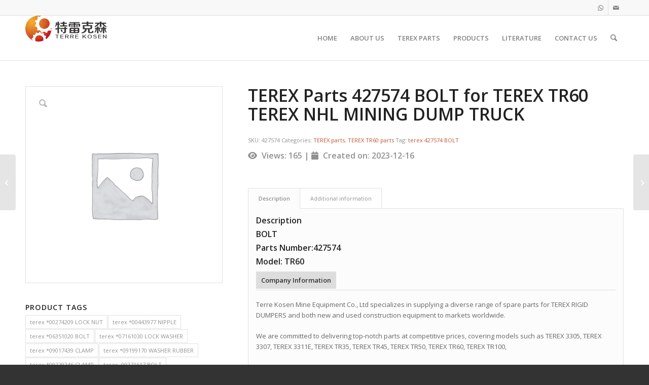

--- FILE ---
content_type: text/html
request_url: https://www.terrekosen.com/product/terex-parts-427574-bolt-for-rigid-dump-truck/
body_size: 15686
content:
<!DOCTYPE html>
<html lang="en-US" prefix="og: https://ogp.me/ns#" class="html_stretched responsive av-preloader-disabled  html_header_top html_logo_left html_main_nav_header html_menu_right html_slim html_header_sticky html_header_shrinking html_header_topbar_active html_mobile_menu_phone html_header_searchicon html_content_align_center html_header_unstick_top_disabled html_header_stretch_disabled html_av-overlay-side html_av-overlay-side-classic html_av-submenu-noclone html_entry_id_4983 av-cookies-no-cookie-consent av-no-preview av-default-lightbox html_text_menu_active av-mobile-menu-switch-default">
<head>
<meta charset="UTF-8" />
<!-- mobile setting -->
<meta name="viewport" content="width=device-width, initial-scale=1">
<!-- Scripts/CSS and wp_head hook -->
<style>img:is([sizes="auto" i], [sizes^="auto," i]) { contain-intrinsic-size: 3000px 1500px }</style>
<style type="text/css">@font-face { font-family: 'star'; src: url('https://www.terrekosen.com/wp-content/plugins/woocommerce/assets/fonts/star.eot'); src: url('https://www.terrekosen.com/wp-content/plugins/woocommerce/assets/fonts/star.eot?#iefix') format('embedded-opentype'), 	  url('https://www.terrekosen.com/wp-content/plugins/woocommerce/assets/fonts/star.woff') format('woff'), 	  url('https://www.terrekosen.com/wp-content/plugins/woocommerce/assets/fonts/star.ttf') format('truetype'), 	  url('https://www.terrekosen.com/wp-content/plugins/woocommerce/assets/fonts/star.svg#star') format('svg'); font-weight: normal; font-style: normal;  } @font-face { font-family: 'WooCommerce'; src: url('https://www.terrekosen.com/wp-content/plugins/woocommerce/assets/fonts/WooCommerce.eot'); src: url('https://www.terrekosen.com/wp-content/plugins/woocommerce/assets/fonts/WooCommerce.eot?#iefix') format('embedded-opentype'), 	  url('https://www.terrekosen.com/wp-content/plugins/woocommerce/assets/fonts/WooCommerce.woff') format('woff'), 	  url('https://www.terrekosen.com/wp-content/plugins/woocommerce/assets/fonts/WooCommerce.ttf') format('truetype'), 	  url('https://www.terrekosen.com/wp-content/plugins/woocommerce/assets/fonts/WooCommerce.svg#WooCommerce') format('svg'); font-weight: normal; font-style: normal;  } </style>
<!-- Search Engine Optimization by Rank Math - https://rankmath.com/ -->
<title>TEREX Parts 427574 BOLT for TEREX TR60 TEREX NHL MINING DUMP TRUCK</title>
<meta name="description" content="Buying GENUINE and OEM TEREX parts 427574 BOLT for TEREX TR60,Shop now for top quality and performance at Terrekosen."/>
<meta name="robots" content="follow, index, max-snippet:-1, max-video-preview:-1, max-image-preview:large"/>
<link rel="canonical" href="https://www.terrekosen.com/product/terex-parts-427574-bolt-for-rigid-dump-truck/" />
<meta property="og:locale" content="en_US" />
<meta property="og:type" content="product" />
<meta property="og:title" content="TEREX Parts 427574 BOLT for TEREX TR60 TEREX NHL MINING DUMP TRUCK" />
<meta property="og:description" content="Buying GENUINE and OEM TEREX parts 427574 BOLT for TEREX TR60,Shop now for top quality and performance at Terrekosen." />
<meta property="og:url" content="https://www.terrekosen.com/product/terex-parts-427574-bolt-for-rigid-dump-truck/" />
<meta property="og:site_name" content="Terex Dump Truck Parts" />
<meta property="og:updated_time" content="2024-02-19T12:59:16+08:00" />
<meta property="product:price:currency" content="USD" />
<meta property="product:availability" content="instock" />
<meta name="twitter:card" content="summary_large_image" />
<meta name="twitter:title" content="TEREX Parts 427574 BOLT for TEREX TR60 TEREX NHL MINING DUMP TRUCK" />
<meta name="twitter:description" content="Buying GENUINE and OEM TEREX parts 427574 BOLT for TEREX TR60,Shop now for top quality and performance at Terrekosen." />
<meta name="twitter:label1" content="Price" />
<meta name="twitter:data1" content="&#036;0.00" />
<meta name="twitter:label2" content="Availability" />
<meta name="twitter:data2" content="In stock" />
<!-- /Rank Math WordPress SEO plugin -->
<link rel='dns-prefetch' href='//cdnjs.cloudflare.com' />
<link rel="alternate" type="application/rss+xml" title="Terex Dump Truck Parts-Terre Kosen &raquo; Feed" href="https://www.terrekosen.com/feed/" />
<link rel="alternate" type="application/rss+xml" title="Terex Dump Truck Parts-Terre Kosen &raquo; Comments Feed" href="https://www.terrekosen.com/comments/feed/" />
<link rel="alternate" type="application/rss+xml" title="Terex Dump Truck Parts-Terre Kosen &raquo; TEREX Parts 427574 BOLT for TEREX   TR60 TEREX NHL MINING DUMP TRUCK Comments Feed" href="https://www.terrekosen.com/product/terex-parts-427574-bolt-for-rigid-dump-truck/feed/" />
<!-- google webfont font replacement -->
<script type='text/javascript'>
(function() {
/*	check if webfonts are disabled by user setting via cookie - or user must opt in.	*/
var html = document.getElementsByTagName('html')[0];
var cookie_check = html.className.indexOf('av-cookies-needs-opt-in') >= 0 || html.className.indexOf('av-cookies-can-opt-out') >= 0;
var allow_continue = true;
var silent_accept_cookie = html.className.indexOf('av-cookies-user-silent-accept') >= 0;
if( cookie_check && ! silent_accept_cookie )
{
if( ! document.cookie.match(/aviaCookieConsent/) || html.className.indexOf('av-cookies-session-refused') >= 0 )
{
allow_continue = false;
}
else
{
if( ! document.cookie.match(/aviaPrivacyRefuseCookiesHideBar/) )
{
allow_continue = false;
}
else if( ! document.cookie.match(/aviaPrivacyEssentialCookiesEnabled/) )
{
allow_continue = false;
}
else if( document.cookie.match(/aviaPrivacyGoogleWebfontsDisabled/) )
{
allow_continue = false;
}
}
}
if( allow_continue )
{
var f = document.createElement('link');
f.type 	= 'text/css';
f.rel 	= 'stylesheet';
f.href 	= 'https://fonts.googleapis.com/css?family=Open+Sans:400,600&display=auto';
f.id 	= 'avia-google-webfont';
document.getElementsByTagName('head')[0].appendChild(f);
}
})();
</script>
<!-- <link rel='stylesheet' id='wp-block-library-css' href='https://www.terrekosen.com/wp-includes/css/dist/block-library/style.min.css?ver=6.8.3' type='text/css' media='all' /> -->
<link rel="stylesheet" type="text/css" href="//www.terrekosen.com/wp-content/cache/wpfc-minified/78p9mabx/f8xf9.css" media="all"/>
<style id='global-styles-inline-css' type='text/css'>
:root{--wp--preset--aspect-ratio--square: 1;--wp--preset--aspect-ratio--4-3: 4/3;--wp--preset--aspect-ratio--3-4: 3/4;--wp--preset--aspect-ratio--3-2: 3/2;--wp--preset--aspect-ratio--2-3: 2/3;--wp--preset--aspect-ratio--16-9: 16/9;--wp--preset--aspect-ratio--9-16: 9/16;--wp--preset--color--black: #000000;--wp--preset--color--cyan-bluish-gray: #abb8c3;--wp--preset--color--white: #ffffff;--wp--preset--color--pale-pink: #f78da7;--wp--preset--color--vivid-red: #cf2e2e;--wp--preset--color--luminous-vivid-orange: #ff6900;--wp--preset--color--luminous-vivid-amber: #fcb900;--wp--preset--color--light-green-cyan: #7bdcb5;--wp--preset--color--vivid-green-cyan: #00d084;--wp--preset--color--pale-cyan-blue: #8ed1fc;--wp--preset--color--vivid-cyan-blue: #0693e3;--wp--preset--color--vivid-purple: #9b51e0;--wp--preset--color--metallic-red: #b02b2c;--wp--preset--color--maximum-yellow-red: #edae44;--wp--preset--color--yellow-sun: #eeee22;--wp--preset--color--palm-leaf: #83a846;--wp--preset--color--aero: #7bb0e7;--wp--preset--color--old-lavender: #745f7e;--wp--preset--color--steel-teal: #5f8789;--wp--preset--color--raspberry-pink: #d65799;--wp--preset--color--medium-turquoise: #4ecac2;--wp--preset--gradient--vivid-cyan-blue-to-vivid-purple: linear-gradient(135deg,rgba(6,147,227,1) 0%,rgb(155,81,224) 100%);--wp--preset--gradient--light-green-cyan-to-vivid-green-cyan: linear-gradient(135deg,rgb(122,220,180) 0%,rgb(0,208,130) 100%);--wp--preset--gradient--luminous-vivid-amber-to-luminous-vivid-orange: linear-gradient(135deg,rgba(252,185,0,1) 0%,rgba(255,105,0,1) 100%);--wp--preset--gradient--luminous-vivid-orange-to-vivid-red: linear-gradient(135deg,rgba(255,105,0,1) 0%,rgb(207,46,46) 100%);--wp--preset--gradient--very-light-gray-to-cyan-bluish-gray: linear-gradient(135deg,rgb(238,238,238) 0%,rgb(169,184,195) 100%);--wp--preset--gradient--cool-to-warm-spectrum: linear-gradient(135deg,rgb(74,234,220) 0%,rgb(151,120,209) 20%,rgb(207,42,186) 40%,rgb(238,44,130) 60%,rgb(251,105,98) 80%,rgb(254,248,76) 100%);--wp--preset--gradient--blush-light-purple: linear-gradient(135deg,rgb(255,206,236) 0%,rgb(152,150,240) 100%);--wp--preset--gradient--blush-bordeaux: linear-gradient(135deg,rgb(254,205,165) 0%,rgb(254,45,45) 50%,rgb(107,0,62) 100%);--wp--preset--gradient--luminous-dusk: linear-gradient(135deg,rgb(255,203,112) 0%,rgb(199,81,192) 50%,rgb(65,88,208) 100%);--wp--preset--gradient--pale-ocean: linear-gradient(135deg,rgb(255,245,203) 0%,rgb(182,227,212) 50%,rgb(51,167,181) 100%);--wp--preset--gradient--electric-grass: linear-gradient(135deg,rgb(202,248,128) 0%,rgb(113,206,126) 100%);--wp--preset--gradient--midnight: linear-gradient(135deg,rgb(2,3,129) 0%,rgb(40,116,252) 100%);--wp--preset--font-size--small: 1rem;--wp--preset--font-size--medium: 1.125rem;--wp--preset--font-size--large: 1.75rem;--wp--preset--font-size--x-large: clamp(1.75rem, 3vw, 2.25rem);--wp--preset--spacing--20: 0.44rem;--wp--preset--spacing--30: 0.67rem;--wp--preset--spacing--40: 1rem;--wp--preset--spacing--50: 1.5rem;--wp--preset--spacing--60: 2.25rem;--wp--preset--spacing--70: 3.38rem;--wp--preset--spacing--80: 5.06rem;--wp--preset--shadow--natural: 6px 6px 9px rgba(0, 0, 0, 0.2);--wp--preset--shadow--deep: 12px 12px 50px rgba(0, 0, 0, 0.4);--wp--preset--shadow--sharp: 6px 6px 0px rgba(0, 0, 0, 0.2);--wp--preset--shadow--outlined: 6px 6px 0px -3px rgba(255, 255, 255, 1), 6px 6px rgba(0, 0, 0, 1);--wp--preset--shadow--crisp: 6px 6px 0px rgba(0, 0, 0, 1);}:root { --wp--style--global--content-size: 800px;--wp--style--global--wide-size: 1130px; }:where(body) { margin: 0; }.wp-site-blocks > .alignleft { float: left; margin-right: 2em; }.wp-site-blocks > .alignright { float: right; margin-left: 2em; }.wp-site-blocks > .aligncenter { justify-content: center; margin-left: auto; margin-right: auto; }:where(.is-layout-flex){gap: 0.5em;}:where(.is-layout-grid){gap: 0.5em;}.is-layout-flow > .alignleft{float: left;margin-inline-start: 0;margin-inline-end: 2em;}.is-layout-flow > .alignright{float: right;margin-inline-start: 2em;margin-inline-end: 0;}.is-layout-flow > .aligncenter{margin-left: auto !important;margin-right: auto !important;}.is-layout-constrained > .alignleft{float: left;margin-inline-start: 0;margin-inline-end: 2em;}.is-layout-constrained > .alignright{float: right;margin-inline-start: 2em;margin-inline-end: 0;}.is-layout-constrained > .aligncenter{margin-left: auto !important;margin-right: auto !important;}.is-layout-constrained > :where(:not(.alignleft):not(.alignright):not(.alignfull)){max-width: var(--wp--style--global--content-size);margin-left: auto !important;margin-right: auto !important;}.is-layout-constrained > .alignwide{max-width: var(--wp--style--global--wide-size);}body .is-layout-flex{display: flex;}.is-layout-flex{flex-wrap: wrap;align-items: center;}.is-layout-flex > :is(*, div){margin: 0;}body .is-layout-grid{display: grid;}.is-layout-grid > :is(*, div){margin: 0;}body{padding-top: 0px;padding-right: 0px;padding-bottom: 0px;padding-left: 0px;}a:where(:not(.wp-element-button)){text-decoration: underline;}:root :where(.wp-element-button, .wp-block-button__link){background-color: #32373c;border-width: 0;color: #fff;font-family: inherit;font-size: inherit;line-height: inherit;padding: calc(0.667em + 2px) calc(1.333em + 2px);text-decoration: none;}.has-black-color{color: var(--wp--preset--color--black) !important;}.has-cyan-bluish-gray-color{color: var(--wp--preset--color--cyan-bluish-gray) !important;}.has-white-color{color: var(--wp--preset--color--white) !important;}.has-pale-pink-color{color: var(--wp--preset--color--pale-pink) !important;}.has-vivid-red-color{color: var(--wp--preset--color--vivid-red) !important;}.has-luminous-vivid-orange-color{color: var(--wp--preset--color--luminous-vivid-orange) !important;}.has-luminous-vivid-amber-color{color: var(--wp--preset--color--luminous-vivid-amber) !important;}.has-light-green-cyan-color{color: var(--wp--preset--color--light-green-cyan) !important;}.has-vivid-green-cyan-color{color: var(--wp--preset--color--vivid-green-cyan) !important;}.has-pale-cyan-blue-color{color: var(--wp--preset--color--pale-cyan-blue) !important;}.has-vivid-cyan-blue-color{color: var(--wp--preset--color--vivid-cyan-blue) !important;}.has-vivid-purple-color{color: var(--wp--preset--color--vivid-purple) !important;}.has-metallic-red-color{color: var(--wp--preset--color--metallic-red) !important;}.has-maximum-yellow-red-color{color: var(--wp--preset--color--maximum-yellow-red) !important;}.has-yellow-sun-color{color: var(--wp--preset--color--yellow-sun) !important;}.has-palm-leaf-color{color: var(--wp--preset--color--palm-leaf) !important;}.has-aero-color{color: var(--wp--preset--color--aero) !important;}.has-old-lavender-color{color: var(--wp--preset--color--old-lavender) !important;}.has-steel-teal-color{color: var(--wp--preset--color--steel-teal) !important;}.has-raspberry-pink-color{color: var(--wp--preset--color--raspberry-pink) !important;}.has-medium-turquoise-color{color: var(--wp--preset--color--medium-turquoise) !important;}.has-black-background-color{background-color: var(--wp--preset--color--black) !important;}.has-cyan-bluish-gray-background-color{background-color: var(--wp--preset--color--cyan-bluish-gray) !important;}.has-white-background-color{background-color: var(--wp--preset--color--white) !important;}.has-pale-pink-background-color{background-color: var(--wp--preset--color--pale-pink) !important;}.has-vivid-red-background-color{background-color: var(--wp--preset--color--vivid-red) !important;}.has-luminous-vivid-orange-background-color{background-color: var(--wp--preset--color--luminous-vivid-orange) !important;}.has-luminous-vivid-amber-background-color{background-color: var(--wp--preset--color--luminous-vivid-amber) !important;}.has-light-green-cyan-background-color{background-color: var(--wp--preset--color--light-green-cyan) !important;}.has-vivid-green-cyan-background-color{background-color: var(--wp--preset--color--vivid-green-cyan) !important;}.has-pale-cyan-blue-background-color{background-color: var(--wp--preset--color--pale-cyan-blue) !important;}.has-vivid-cyan-blue-background-color{background-color: var(--wp--preset--color--vivid-cyan-blue) !important;}.has-vivid-purple-background-color{background-color: var(--wp--preset--color--vivid-purple) !important;}.has-metallic-red-background-color{background-color: var(--wp--preset--color--metallic-red) !important;}.has-maximum-yellow-red-background-color{background-color: var(--wp--preset--color--maximum-yellow-red) !important;}.has-yellow-sun-background-color{background-color: var(--wp--preset--color--yellow-sun) !important;}.has-palm-leaf-background-color{background-color: var(--wp--preset--color--palm-leaf) !important;}.has-aero-background-color{background-color: var(--wp--preset--color--aero) !important;}.has-old-lavender-background-color{background-color: var(--wp--preset--color--old-lavender) !important;}.has-steel-teal-background-color{background-color: var(--wp--preset--color--steel-teal) !important;}.has-raspberry-pink-background-color{background-color: var(--wp--preset--color--raspberry-pink) !important;}.has-medium-turquoise-background-color{background-color: var(--wp--preset--color--medium-turquoise) !important;}.has-black-border-color{border-color: var(--wp--preset--color--black) !important;}.has-cyan-bluish-gray-border-color{border-color: var(--wp--preset--color--cyan-bluish-gray) !important;}.has-white-border-color{border-color: var(--wp--preset--color--white) !important;}.has-pale-pink-border-color{border-color: var(--wp--preset--color--pale-pink) !important;}.has-vivid-red-border-color{border-color: var(--wp--preset--color--vivid-red) !important;}.has-luminous-vivid-orange-border-color{border-color: var(--wp--preset--color--luminous-vivid-orange) !important;}.has-luminous-vivid-amber-border-color{border-color: var(--wp--preset--color--luminous-vivid-amber) !important;}.has-light-green-cyan-border-color{border-color: var(--wp--preset--color--light-green-cyan) !important;}.has-vivid-green-cyan-border-color{border-color: var(--wp--preset--color--vivid-green-cyan) !important;}.has-pale-cyan-blue-border-color{border-color: var(--wp--preset--color--pale-cyan-blue) !important;}.has-vivid-cyan-blue-border-color{border-color: var(--wp--preset--color--vivid-cyan-blue) !important;}.has-vivid-purple-border-color{border-color: var(--wp--preset--color--vivid-purple) !important;}.has-metallic-red-border-color{border-color: var(--wp--preset--color--metallic-red) !important;}.has-maximum-yellow-red-border-color{border-color: var(--wp--preset--color--maximum-yellow-red) !important;}.has-yellow-sun-border-color{border-color: var(--wp--preset--color--yellow-sun) !important;}.has-palm-leaf-border-color{border-color: var(--wp--preset--color--palm-leaf) !important;}.has-aero-border-color{border-color: var(--wp--preset--color--aero) !important;}.has-old-lavender-border-color{border-color: var(--wp--preset--color--old-lavender) !important;}.has-steel-teal-border-color{border-color: var(--wp--preset--color--steel-teal) !important;}.has-raspberry-pink-border-color{border-color: var(--wp--preset--color--raspberry-pink) !important;}.has-medium-turquoise-border-color{border-color: var(--wp--preset--color--medium-turquoise) !important;}.has-vivid-cyan-blue-to-vivid-purple-gradient-background{background: var(--wp--preset--gradient--vivid-cyan-blue-to-vivid-purple) !important;}.has-light-green-cyan-to-vivid-green-cyan-gradient-background{background: var(--wp--preset--gradient--light-green-cyan-to-vivid-green-cyan) !important;}.has-luminous-vivid-amber-to-luminous-vivid-orange-gradient-background{background: var(--wp--preset--gradient--luminous-vivid-amber-to-luminous-vivid-orange) !important;}.has-luminous-vivid-orange-to-vivid-red-gradient-background{background: var(--wp--preset--gradient--luminous-vivid-orange-to-vivid-red) !important;}.has-very-light-gray-to-cyan-bluish-gray-gradient-background{background: var(--wp--preset--gradient--very-light-gray-to-cyan-bluish-gray) !important;}.has-cool-to-warm-spectrum-gradient-background{background: var(--wp--preset--gradient--cool-to-warm-spectrum) !important;}.has-blush-light-purple-gradient-background{background: var(--wp--preset--gradient--blush-light-purple) !important;}.has-blush-bordeaux-gradient-background{background: var(--wp--preset--gradient--blush-bordeaux) !important;}.has-luminous-dusk-gradient-background{background: var(--wp--preset--gradient--luminous-dusk) !important;}.has-pale-ocean-gradient-background{background: var(--wp--preset--gradient--pale-ocean) !important;}.has-electric-grass-gradient-background{background: var(--wp--preset--gradient--electric-grass) !important;}.has-midnight-gradient-background{background: var(--wp--preset--gradient--midnight) !important;}.has-small-font-size{font-size: var(--wp--preset--font-size--small) !important;}.has-medium-font-size{font-size: var(--wp--preset--font-size--medium) !important;}.has-large-font-size{font-size: var(--wp--preset--font-size--large) !important;}.has-x-large-font-size{font-size: var(--wp--preset--font-size--x-large) !important;}
:where(.wp-block-post-template.is-layout-flex){gap: 1.25em;}:where(.wp-block-post-template.is-layout-grid){gap: 1.25em;}
:where(.wp-block-columns.is-layout-flex){gap: 2em;}:where(.wp-block-columns.is-layout-grid){gap: 2em;}
:root :where(.wp-block-pullquote){font-size: 1.5em;line-height: 1.6;}
</style>
<style id='woocommerce-inline-inline-css' type='text/css'>
.woocommerce form .form-row .required { visibility: visible; }
</style>
<!-- <link rel='stylesheet' id='brands-styles-css' href='https://www.terrekosen.com/wp-content/plugins/woocommerce/assets/css/brands.css?ver=10.2.3' type='text/css' media='all' /> -->
<link rel="stylesheet" type="text/css" href="//www.terrekosen.com/wp-content/cache/wpfc-minified/g4fy9jat/f8xf9.css" media="all"/>
<link rel='stylesheet' id='font-awesome-css' href='https://cdnjs.cloudflare.com/ajax/libs/font-awesome/6.0.0-beta3/css/all.min.css?ver=6.8.3' type='text/css' media='all' />
<!-- <link rel='stylesheet' id='tablepress-default-css' href='https://www.terrekosen.com/wp-content/plugins/tablepress/css/build/default.css?ver=3.2.3' type='text/css' media='all' /> -->
<!-- <link rel='stylesheet' id='avia-merged-styles-css' href='https://www.terrekosen.com/wp-content/uploads/dynamic_avia/avia-merged-styles-167dfd467366f690ad78ac59d28bd03f---694985b72ed9a.css' type='text/css' media='all' /> -->
<link rel="stylesheet" type="text/css" href="//www.terrekosen.com/wp-content/cache/wpfc-minified/f6jmo5lv/7u8t5.css" media="all"/>
<script src='//www.terrekosen.com/wp-content/cache/wpfc-minified/qgpsiusu/f8xf9.js' type="text/javascript"></script>
<!-- <script type="text/javascript" src="https://www.terrekosen.com/wp-includes/js/jquery/jquery.min.js?ver=3.7.1" id="jquery-core-js"></script> -->
<!-- <script type="text/javascript" src="https://www.terrekosen.com/wp-includes/js/jquery/jquery-migrate.min.js?ver=3.4.1" id="jquery-migrate-js"></script> -->
<!-- <script type="text/javascript" src="https://www.terrekosen.com/wp-content/plugins/woocommerce/assets/js/js-cookie/js.cookie.min.js?ver=2.1.4-wc.10.2.3" id="js-cookie-js" defer="defer" data-wp-strategy="defer"></script> -->
<script type="text/javascript" id="wc-cart-fragments-js-extra">
/* <![CDATA[ */
var wc_cart_fragments_params = {"ajax_url":"\/wp-admin\/admin-ajax.php","wc_ajax_url":"\/?wc-ajax=%%endpoint%%","cart_hash_key":"wc_cart_hash_0e5b47c14ca8fce2eba9649ea0e84c43","fragment_name":"wc_fragments_0e5b47c14ca8fce2eba9649ea0e84c43","request_timeout":"5000"};
/* ]]> */
</script>
<script src='//www.terrekosen.com/wp-content/cache/wpfc-minified/mkbsaqtp/f8xgg.js' type="text/javascript"></script>
<!-- <script type="text/javascript" src="https://www.terrekosen.com/wp-content/plugins/woocommerce/assets/js/frontend/cart-fragments.min.js?ver=10.2.3" id="wc-cart-fragments-js" defer="defer" data-wp-strategy="defer"></script> -->
<!-- <script type="text/javascript" src="https://www.terrekosen.com/wp-content/plugins/woocommerce/assets/js/zoom/jquery.zoom.min.js?ver=1.7.21-wc.10.2.3" id="zoom-js" defer="defer" data-wp-strategy="defer"></script> -->
<!-- <script type="text/javascript" src="https://www.terrekosen.com/wp-content/plugins/woocommerce/assets/js/flexslider/jquery.flexslider.min.js?ver=2.7.2-wc.10.2.3" id="flexslider-js" defer="defer" data-wp-strategy="defer"></script> -->
<script type="text/javascript" id="wc-single-product-js-extra">
/* <![CDATA[ */
var wc_single_product_params = {"i18n_required_rating_text":"Please select a rating","i18n_rating_options":["1 of 5 stars","2 of 5 stars","3 of 5 stars","4 of 5 stars","5 of 5 stars"],"i18n_product_gallery_trigger_text":"View full-screen image gallery","review_rating_required":"no","flexslider":{"rtl":false,"animation":"slide","smoothHeight":true,"directionNav":false,"controlNav":"thumbnails","slideshow":false,"animationSpeed":500,"animationLoop":false,"allowOneSlide":false},"zoom_enabled":"1","zoom_options":[],"photoswipe_enabled":"","photoswipe_options":{"shareEl":false,"closeOnScroll":false,"history":false,"hideAnimationDuration":0,"showAnimationDuration":0},"flexslider_enabled":"1","gt_translate_keys":["i18n_required_rating_text"]};
/* ]]> */
</script>
<script src='//www.terrekosen.com/wp-content/cache/wpfc-minified/eidmofn0/f8xgg.js' type="text/javascript"></script>
<!-- <script type="text/javascript" src="https://www.terrekosen.com/wp-content/plugins/woocommerce/assets/js/frontend/single-product.min.js?ver=10.2.3" id="wc-single-product-js" defer="defer" data-wp-strategy="defer"></script> -->
<!-- <script type="text/javascript" src="https://www.terrekosen.com/wp-content/plugins/woocommerce/assets/js/jquery-blockui/jquery.blockUI.min.js?ver=2.7.0-wc.10.2.3" id="jquery-blockui-js" defer="defer" data-wp-strategy="defer"></script> -->
<script type="text/javascript" id="woocommerce-js-extra">
/* <![CDATA[ */
var woocommerce_params = {"ajax_url":"\/wp-admin\/admin-ajax.php","wc_ajax_url":"\/?wc-ajax=%%endpoint%%","i18n_password_show":"Show password","i18n_password_hide":"Hide password"};
/* ]]> */
</script>
<script src='//www.terrekosen.com/wp-content/cache/wpfc-minified/2rn8hugg/7u8ma.js' type="text/javascript"></script>
<!-- <script type="text/javascript" src="https://www.terrekosen.com/wp-content/plugins/woocommerce/assets/js/frontend/woocommerce.min.js?ver=10.2.3" id="woocommerce-js" defer="defer" data-wp-strategy="defer"></script> -->
<!-- <script type="text/javascript" src="https://www.terrekosen.com/wp-content/uploads/dynamic_avia/avia-head-scripts-1d96794713bdafc3a0c4f6582e44d6a9---694985b738339.js" id="avia-head-scripts-js"></script> -->
<link rel="https://api.w.org/" href="https://www.terrekosen.com/wp-json/" /><link rel="alternate" title="JSON" type="application/json" href="https://www.terrekosen.com/wp-json/wp/v2/product/4983" /><link rel="EditURI" type="application/rsd+xml" title="RSD" href="https://www.terrekosen.com/xmlrpc.php?rsd" />
<meta name="generator" content="WordPress 6.8.3" />
<link rel='shortlink' href='https://www.terrekosen.com/?p=4983' />
<link rel="alternate" title="oEmbed (JSON)" type="application/json+oembed" href="https://www.terrekosen.com/wp-json/oembed/1.0/embed?url=https%3A%2F%2Fwww.terrekosen.com%2Fproduct%2Fterex-parts-427574-bolt-for-rigid-dump-truck%2F" />
<link rel="alternate" title="oEmbed (XML)" type="text/xml+oembed" href="https://www.terrekosen.com/wp-json/oembed/1.0/embed?url=https%3A%2F%2Fwww.terrekosen.com%2Fproduct%2Fterex-parts-427574-bolt-for-rigid-dump-truck%2F&#038;format=xml" />
<link rel="icon" href="https://www.terrekosen.com/wp-content/uploads/2022/02/favicon.png" type="image/png">
<!--[if lt IE 9]><script src="https://www.terrekosen.com/wp-content/themes/enfold/js/html5shiv.js"></script><![endif]--><link rel="profile" href="https://gmpg.org/xfn/11" />
<link rel="alternate" type="application/rss+xml" title="Terex Dump Truck Parts-Terre Kosen RSS2 Feed" href="https://www.terrekosen.com/feed/" />
<link rel="pingback" href="https://www.terrekosen.com/xmlrpc.php" />
<noscript><style>.woocommerce-product-gallery{ opacity: 1 !important; }</style></noscript>
<!-- To speed up the rendering and to display the site as fast as possible to the user we include some styles and scripts for above the fold content inline -->
<script type="text/javascript">'use strict';var avia_is_mobile=!1;if(/Android|webOS|iPhone|iPad|iPod|BlackBerry|IEMobile|Opera Mini/i.test(navigator.userAgent)&&'ontouchstart' in document.documentElement){avia_is_mobile=!0;document.documentElement.className+=' avia_mobile '}
else{document.documentElement.className+=' avia_desktop '};document.documentElement.className+=' js_active ';(function(){var e=['-webkit-','-moz-','-ms-',''],n='',o=!1,a=!1;for(var t in e){if(e[t]+'transform' in document.documentElement.style){o=!0;n=e[t]+'transform'};if(e[t]+'perspective' in document.documentElement.style){a=!0}};if(o){document.documentElement.className+=' avia_transform '};if(a){document.documentElement.className+=' avia_transform3d '};if(typeof document.getElementsByClassName=='function'&&typeof document.documentElement.getBoundingClientRect=='function'&&avia_is_mobile==!1){if(n&&window.innerHeight>0){setTimeout(function(){var e=0,o={},a=0,t=document.getElementsByClassName('av-parallax'),i=window.pageYOffset||document.documentElement.scrollTop;for(e=0;e<t.length;e++){t[e].style.top='0px';o=t[e].getBoundingClientRect();a=Math.ceil((window.innerHeight+i-o.top)*0.3);t[e].style[n]='translate(0px, '+a+'px)';t[e].style.top='auto';t[e].className+=' enabled-parallax '}},50)}}})();</script>		<style type="text/css" id="wp-custom-css">
.breadcrumb {
display: none;
}
.price {
display: none !important;
}
</style>
<style type="text/css">
@font-face {font-family: 'entypo-fontello-enfold'; font-weight: normal; font-style: normal; font-display: auto;
src: url('https://www.terrekosen.com/wp-content/themes/enfold/config-templatebuilder/avia-template-builder/assets/fonts/entypo-fontello-enfold/entypo-fontello-enfold.woff2') format('woff2'),
url('https://www.terrekosen.com/wp-content/themes/enfold/config-templatebuilder/avia-template-builder/assets/fonts/entypo-fontello-enfold/entypo-fontello-enfold.woff') format('woff'),
url('https://www.terrekosen.com/wp-content/themes/enfold/config-templatebuilder/avia-template-builder/assets/fonts/entypo-fontello-enfold/entypo-fontello-enfold.ttf') format('truetype'),
url('https://www.terrekosen.com/wp-content/themes/enfold/config-templatebuilder/avia-template-builder/assets/fonts/entypo-fontello-enfold/entypo-fontello-enfold.svg#entypo-fontello-enfold') format('svg'),
url('https://www.terrekosen.com/wp-content/themes/enfold/config-templatebuilder/avia-template-builder/assets/fonts/entypo-fontello-enfold/entypo-fontello-enfold.eot'),
url('https://www.terrekosen.com/wp-content/themes/enfold/config-templatebuilder/avia-template-builder/assets/fonts/entypo-fontello-enfold/entypo-fontello-enfold.eot?#iefix') format('embedded-opentype');
}
#top .avia-font-entypo-fontello-enfold, body .avia-font-entypo-fontello-enfold, html body [data-av_iconfont='entypo-fontello-enfold']:before{ font-family: 'entypo-fontello-enfold'; }
@font-face {font-family: 'entypo-fontello'; font-weight: normal; font-style: normal; font-display: auto;
src: url('https://www.terrekosen.com/wp-content/themes/enfold/config-templatebuilder/avia-template-builder/assets/fonts/entypo-fontello/entypo-fontello.woff2') format('woff2'),
url('https://www.terrekosen.com/wp-content/themes/enfold/config-templatebuilder/avia-template-builder/assets/fonts/entypo-fontello/entypo-fontello.woff') format('woff'),
url('https://www.terrekosen.com/wp-content/themes/enfold/config-templatebuilder/avia-template-builder/assets/fonts/entypo-fontello/entypo-fontello.ttf') format('truetype'),
url('https://www.terrekosen.com/wp-content/themes/enfold/config-templatebuilder/avia-template-builder/assets/fonts/entypo-fontello/entypo-fontello.svg#entypo-fontello') format('svg'),
url('https://www.terrekosen.com/wp-content/themes/enfold/config-templatebuilder/avia-template-builder/assets/fonts/entypo-fontello/entypo-fontello.eot'),
url('https://www.terrekosen.com/wp-content/themes/enfold/config-templatebuilder/avia-template-builder/assets/fonts/entypo-fontello/entypo-fontello.eot?#iefix') format('embedded-opentype');
}
#top .avia-font-entypo-fontello, body .avia-font-entypo-fontello, html body [data-av_iconfont='entypo-fontello']:before{ font-family: 'entypo-fontello'; }
</style>
<!--
Debugging Info for Theme support: 
Theme: Enfold
Version: 7.1.2
Installed: enfold
AviaFramework Version: 5.6
AviaBuilder Version: 6.0
aviaElementManager Version: 1.0.1
- - - - - - - - - - -
ChildTheme: Enfold Child
ChildTheme Version: 1.0
ChildTheme Installed: enfold
- - - - - - - - - - -
ML:512-PU:54-PLA:7
WP:6.8.3
Compress: CSS:all theme files - JS:all theme files
Updates: disabled
PLAu:6
-->
</head>
<body id="top" class="wp-singular product-template-default single single-product postid-4983 wp-theme-enfold wp-child-theme-enfold-child stretched rtl_columns av-curtain-numeric open_sans  theme-enfold woocommerce woocommerce-page woocommerce-no-js post-type-product product_type-simple product_visibility-featured product_cat-terex-parts product_cat-terex-tr60-parts product_tag-terex-427574-bolt avia-responsive-images-support avia-woocommerce-30" itemscope="itemscope" itemtype="https://schema.org/WebPage" >
<div id='wrap_all'>
<header id='header' class='all_colors header_color light_bg_color  av_header_top av_logo_left av_main_nav_header av_menu_right av_slim av_header_sticky av_header_shrinking av_header_stretch_disabled av_mobile_menu_phone av_header_searchicon av_header_unstick_top_disabled av_bottom_nav_disabled  av_header_border_disabled' aria-label="Header" data-av_shrink_factor='50' role="banner" itemscope="itemscope" itemtype="https://schema.org/WPHeader" >
<div id='header_meta' class='container_wrap container_wrap_meta  av_icon_active_right av_extra_header_active av_phone_active_right av_entry_id_4983'>
<div class='container'>
<ul class='noLightbox social_bookmarks icon_count_2'><li class='social_bookmarks_whatsapp av-social-link-whatsapp social_icon_1 avia_social_iconfont'><a  target="_blank" aria-label="Link to WhatsApp" href='https://wa.me/+8613732359503?text=Please%20click%20to%20chat' data-av_icon='' data-av_iconfont='entypo-fontello' title="Link to WhatsApp" desc="Link to WhatsApp" title='Link to WhatsApp'><span class='avia_hidden_link_text'>Link to WhatsApp</span></a></li><li class='social_bookmarks_mail av-social-link-mail social_icon_2 avia_social_iconfont'><a  aria-label="Link to Mail" href='mailto:info@terrekosen.com?subject=inquiry&#038;body=inquiry' data-av_icon='' data-av_iconfont='entypo-fontello' title="Link to Mail" desc="Link to Mail" title='Link to Mail'><span class='avia_hidden_link_text'>Link to Mail</span></a></li></ul>			      </div>
</div>
<div  id='header_main' class='container_wrap container_wrap_logo'>
<div class='container av-logo-container'><div class='inner-container'><span class='logo avia-standard-logo'><a href='https://www.terrekosen.com/' class='' aria-label='TERRE KOSEN 1' title='TERRE KOSEN 1'><img src="https://www.terrekosen.com/wp-content/uploads/2021/10/TERRE-KOSEN-1.webp" height="100" width="300" alt='Terex Dump Truck Parts-Terre Kosen' title='TERRE KOSEN 1' /></a></span><nav class='main_menu' data-selectname='Select a page'  role="navigation" itemscope="itemscope" itemtype="https://schema.org/SiteNavigationElement" ><div class="avia-menu av-main-nav-wrap"><ul role="menu" class="menu av-main-nav" id="avia-menu"><li role="menuitem" id="menu-item-83614" class="menu-item menu-item-type-post_type menu-item-object-page menu-item-home menu-item-top-level menu-item-top-level-1"><a href="https://www.terrekosen.com/" itemprop="url" tabindex="0"><span class="avia-bullet"></span><span class="avia-menu-text">HOME</span><span class="avia-menu-fx"><span class="avia-arrow-wrap"><span class="avia-arrow"></span></span></span></a></li>
<li role="menuitem" id="menu-item-82566" class="menu-item menu-item-type-post_type menu-item-object-page menu-item-top-level menu-item-top-level-2"><a href="https://www.terrekosen.com/about-us/" itemprop="url" tabindex="0"><span class="avia-bullet"></span><span class="avia-menu-text">ABOUT US</span><span class="avia-menu-fx"><span class="avia-arrow-wrap"><span class="avia-arrow"></span></span></span></a></li>
<li role="menuitem" id="menu-item-82565" class="menu-item menu-item-type-post_type menu-item-object-page menu-item-has-children menu-item-top-level menu-item-top-level-3"><a href="https://www.terrekosen.com/terex-parts/" itemprop="url" tabindex="0"><span class="avia-bullet"></span><span class="avia-menu-text">TEREX PARTS</span><span class="avia-menu-fx"><span class="avia-arrow-wrap"><span class="avia-arrow"></span></span></span></a>
<ul class="sub-menu">
<li role="menuitem" id="menu-item-87970" class="menu-item menu-item-type-post_type menu-item-object-page"><a href="https://www.terrekosen.com/terex-parts/terex-mt4400-parts/" itemprop="url" tabindex="0"><span class="avia-bullet"></span><span class="avia-menu-text">TEREX MT4400 PARTS</span></a></li>
<li role="menuitem" id="menu-item-87975" class="menu-item menu-item-type-post_type menu-item-object-page"><a href="https://www.terrekosen.com/terex-parts/terex-tr100-parts/" itemprop="url" tabindex="0"><span class="avia-bullet"></span><span class="avia-menu-text">TEREX TR100 Parts</span></a></li>
<li role="menuitem" id="menu-item-87974" class="menu-item menu-item-type-post_type menu-item-object-page"><a href="https://www.terrekosen.com/terex-parts/terex-tr60-parts/" itemprop="url" tabindex="0"><span class="avia-bullet"></span><span class="avia-menu-text">TEREX TR60 Parts</span></a></li>
<li role="menuitem" id="menu-item-87973" class="menu-item menu-item-type-post_type menu-item-object-page"><a href="https://www.terrekosen.com/terex-parts/terex-tr50-parts/" itemprop="url" tabindex="0"><span class="avia-bullet"></span><span class="avia-menu-text">TEREX TR50 Parts</span></a></li>
<li role="menuitem" id="menu-item-87972" class="menu-item menu-item-type-post_type menu-item-object-page"><a href="https://www.terrekosen.com/terex-parts/terex-tr45-parts/" itemprop="url" tabindex="0"><span class="avia-bullet"></span><span class="avia-menu-text">TEREX TR45 Parts</span></a></li>
<li role="menuitem" id="menu-item-87971" class="menu-item menu-item-type-post_type menu-item-object-page"><a href="https://www.terrekosen.com/terex-parts/terex-tr35a-parts/" itemprop="url" tabindex="0"><span class="avia-bullet"></span><span class="avia-menu-text">TEREX TR35A Parts</span></a></li>
</ul>
</li>
<li role="menuitem" id="menu-item-82567" class="menu-item menu-item-type-post_type menu-item-object-page current_page_parent menu-item-mega-parent  menu-item-top-level menu-item-top-level-4"><a href="https://www.terrekosen.com/terex-spare-parts/" itemprop="url" tabindex="0"><span class="avia-bullet"></span><span class="avia-menu-text">PRODUCTS</span><span class="avia-menu-fx"><span class="avia-arrow-wrap"><span class="avia-arrow"></span></span></span></a></li>
<li role="menuitem" id="menu-item-87868" class="menu-item menu-item-type-post_type menu-item-object-page menu-item-top-level menu-item-top-level-5"><a href="https://www.terrekosen.com/terex-parts-book/" itemprop="url" tabindex="0"><span class="avia-bullet"></span><span class="avia-menu-text">LITERATURE</span><span class="avia-menu-fx"><span class="avia-arrow-wrap"><span class="avia-arrow"></span></span></span></a></li>
<li role="menuitem" id="menu-item-82563" class="menu-item menu-item-type-post_type menu-item-object-page menu-item-top-level menu-item-top-level-6"><a href="https://www.terrekosen.com/contact/" itemprop="url" tabindex="0"><span class="avia-bullet"></span><span class="avia-menu-text">CONTACT US</span><span class="avia-menu-fx"><span class="avia-arrow-wrap"><span class="avia-arrow"></span></span></span></a></li>
<li id="menu-item-search" class="noMobile menu-item menu-item-search-dropdown menu-item-avia-special" role="menuitem"><a class="avia-svg-icon avia-font-svg_entypo-fontello" aria-label="Search" href="?s=" rel="nofollow" title="Click to open the search input field" data-avia-search-tooltip="
&lt;search&gt;
&lt;form role=&quot;search&quot; action=&quot;https://www.terrekosen.com/&quot; id=&quot;searchform&quot; method=&quot;get&quot; class=&quot;&quot;&gt;
&lt;div&gt;
&lt;span class='av_searchform_search avia-svg-icon avia-font-svg_entypo-fontello' data-av_svg_icon='search' data-av_iconset='svg_entypo-fontello'&gt;&lt;svg version=&quot;1.1&quot; xmlns=&quot;http://www.w3.org/2000/svg&quot; width=&quot;25&quot; height=&quot;32&quot; viewBox=&quot;0 0 25 32&quot; preserveAspectRatio=&quot;xMidYMid meet&quot; aria-labelledby='av-svg-title-1' aria-describedby='av-svg-desc-1' role=&quot;graphics-symbol&quot; aria-hidden=&quot;true&quot;&gt;
&lt;title id='av-svg-title-1'&gt;Search&lt;/title&gt;
&lt;desc id='av-svg-desc-1'&gt;Search&lt;/desc&gt;
&lt;path d=&quot;M24.704 24.704q0.96 1.088 0.192 1.984l-1.472 1.472q-1.152 1.024-2.176 0l-6.080-6.080q-2.368 1.344-4.992 1.344-4.096 0-7.136-3.040t-3.040-7.136 2.88-7.008 6.976-2.912 7.168 3.040 3.072 7.136q0 2.816-1.472 5.184zM3.008 13.248q0 2.816 2.176 4.992t4.992 2.176 4.832-2.016 2.016-4.896q0-2.816-2.176-4.96t-4.992-2.144-4.832 2.016-2.016 4.832z&quot;&gt;&lt;/path&gt;
&lt;/svg&gt;&lt;/span&gt;			&lt;input type=&quot;submit&quot; value=&quot;&quot; id=&quot;searchsubmit&quot; class=&quot;button&quot; title=&quot;Enter at least 3 characters to show search results in a dropdown or click to route to search result page to show all results&quot; /&gt;
&lt;input type=&quot;search&quot; id=&quot;s&quot; name=&quot;s&quot; value=&quot;&quot; aria-label='Search' placeholder='Search' required /&gt;
&lt;/div&gt;
&lt;/form&gt;
&lt;/search&gt;
" data-av_svg_icon='search' data-av_iconset='svg_entypo-fontello'><svg version="1.1" xmlns="http://www.w3.org/2000/svg" width="25" height="32" viewBox="0 0 25 32" preserveAspectRatio="xMidYMid meet" aria-labelledby='av-svg-title-2' aria-describedby='av-svg-desc-2' role="graphics-symbol" aria-hidden="true">
<title id='av-svg-title-2'>Click to open the search input field</title>
<desc id='av-svg-desc-2'>Click to open the search input field</desc>
<path d="M24.704 24.704q0.96 1.088 0.192 1.984l-1.472 1.472q-1.152 1.024-2.176 0l-6.080-6.080q-2.368 1.344-4.992 1.344-4.096 0-7.136-3.040t-3.040-7.136 2.88-7.008 6.976-2.912 7.168 3.040 3.072 7.136q0 2.816-1.472 5.184zM3.008 13.248q0 2.816 2.176 4.992t4.992 2.176 4.832-2.016 2.016-4.896q0-2.816-2.176-4.96t-4.992-2.144-4.832 2.016-2.016 4.832z"></path>
</svg><span class="avia_hidden_link_text">Search</span></a></li><li class="av-burger-menu-main menu-item-avia-special " role="menuitem">
<a href="#" aria-label="Menu" aria-hidden="false">
<span class="av-hamburger av-hamburger--spin av-js-hamburger">
<span class="av-hamburger-box">
<span class="av-hamburger-inner"></span>
<strong>Menu</strong>
</span>
</span>
<span class="avia_hidden_link_text">Menu</span>
</a>
</li></ul></div></nav></div> </div> 
<!-- end container_wrap-->
</div>
<div class="header_bg"></div>
<!-- end header -->
</header>
<div id='main' class='all_colors' data-scroll-offset='88'>
<div class='container_wrap container_wrap_first main_color sidebar_right template-shop shop_columns_3'><div class="container">
<div class="woocommerce-notices-wrapper"></div><div id="product-4983" class="product type-product post-4983 status-publish first instock product_cat-terex-parts product_cat-terex-tr60-parts product_tag-terex-427574-bolt featured product-type-simple">
<div class="noHover single-product-main-image alpha"><div class='avia-wc-30-product-gallery-lightbox av-remove-size-attr avia-svg-icon avia-font-svg_entypo-fontello' data-av_svg_icon='search' data-av_iconset='svg_entypo-fontello'><svg version="1.1" xmlns="http://www.w3.org/2000/svg" width="25" height="32" viewBox="0 0 25 32" preserveAspectRatio="xMidYMid meet" role="graphics-symbol" aria-hidden="true">
<path d="M24.704 24.704q0.96 1.088 0.192 1.984l-1.472 1.472q-1.152 1.024-2.176 0l-6.080-6.080q-2.368 1.344-4.992 1.344-4.096 0-7.136-3.040t-3.040-7.136 2.88-7.008 6.976-2.912 7.168 3.040 3.072 7.136q0 2.816-1.472 5.184zM3.008 13.248q0 2.816 2.176 4.992t4.992 2.176 4.832-2.016 2.016-4.896q0-2.816-2.176-4.96t-4.992-2.144-4.832 2.016-2.016 4.832z"></path>
</svg></div><div class="woocommerce-product-gallery woocommerce-product-gallery--without-images woocommerce-product-gallery--columns-4 images" data-columns="4" style="opacity: 0; transition: opacity .25s ease-in-out;">
<div class="woocommerce-product-gallery__wrapper">
<div class="woocommerce-product-gallery__image--placeholder"><img src="https://www.terrekosen.com/wp-content/uploads/woocommerce-placeholder-500x500.png" alt="Awaiting product image" class="wp-post-image" /></div>	</div>
</div>
<aside class='sidebar sidebar_sidebar_right   alpha units' aria-label="Sidebar"  role="complementary" itemscope="itemscope" itemtype="https://schema.org/WPSideBar" ><div class="inner_sidebar extralight-border"><section id="tag_cloud-3" class="widget clearfix widget_tag_cloud"><h3 class="widgettitle">Product tags</h3><div class="tagcloud"><a href="https://www.terrekosen.com/product-tag/terex-00274209-lock-nut/" class="tag-cloud-link tag-link-81245 tag-link-position-1" style="font-size: 8pt;" aria-label="terex *00274209 LOCK NUT (2 items)">terex *00274209 LOCK NUT</a>
<a href="https://www.terrekosen.com/product-tag/terex-00443977-nipple/" class="tag-cloud-link tag-link-81246 tag-link-position-2" style="font-size: 8pt;" aria-label="terex *00443977 NIPPLE (2 items)">terex *00443977 NIPPLE</a>
<a href="https://www.terrekosen.com/product-tag/terex-06351020-bolt/" class="tag-cloud-link tag-link-81248 tag-link-position-3" style="font-size: 8pt;" aria-label="terex *06351020 BOLT (2 items)">terex *06351020 BOLT</a>
<a href="https://www.terrekosen.com/product-tag/terex-07161030-lock-washer/" class="tag-cloud-link tag-link-81250 tag-link-position-4" style="font-size: 8pt;" aria-label="terex *07161030 LOCK WASHER (2 items)">terex *07161030 LOCK WASHER</a>
<a href="https://www.terrekosen.com/product-tag/terex-09017439-clamp/" class="tag-cloud-link tag-link-81255 tag-link-position-5" style="font-size: 8pt;" aria-label="terex *09017439 CLAMP (2 items)">terex *09017439 CLAMP</a>
<a href="https://www.terrekosen.com/product-tag/terex-09199170-washer-rubber/" class="tag-cloud-link tag-link-81261 tag-link-position-6" style="font-size: 8pt;" aria-label="terex *09199170 WASHER RUBBER (2 items)">terex *09199170 WASHER RUBBER</a>
<a href="https://www.terrekosen.com/product-tag/terex-09229246-clamp/" class="tag-cloud-link tag-link-81262 tag-link-position-7" style="font-size: 8pt;" aria-label="terex *09229246 CLAMP (2 items)">terex *09229246 CLAMP</a>
<a href="https://www.terrekosen.com/product-tag/terex-00271617-bolt/" class="tag-cloud-link tag-link-81283 tag-link-position-8" style="font-size: 8pt;" aria-label="terex ,00271617 BOLT (2 items)">terex ,00271617 BOLT</a>
<a href="https://www.terrekosen.com/product-tag/terex-00456513-couver/" class="tag-cloud-link tag-link-81325 tag-link-position-9" style="font-size: 8pt;" aria-label="terex /00456513 COUVER (2 items)">terex /00456513 COUVER</a>
<a href="https://www.terrekosen.com/product-tag/terex-09423968-9423967-cone/" class="tag-cloud-link tag-link-81442 tag-link-position-10" style="font-size: 8pt;" aria-label="terex 09423968 / 9423967 CONE (2 items)">terex 09423968 / 9423967 CONE</a>
<a href="https://www.terrekosen.com/product-tag/terex-15401-cfm-vacuum-pump/" class="tag-cloud-link tag-link-57881 tag-link-position-11" style="font-size: 8pt;" aria-label="terex 15401 CFM VACUUM PUMP (2 items)">terex 15401 CFM VACUUM PUMP</a>
<a href="https://www.terrekosen.com/product-tag/terex-85791a-wheel-motor-assy-ge/" class="tag-cloud-link tag-link-81673 tag-link-position-12" style="font-size: 8pt;" aria-label="terex 85791A WHEEL MOTOR ASSY - GE - (2 items)">terex 85791A WHEEL MOTOR ASSY - GE -</a>
<a href="https://www.terrekosen.com/product-tag/terex-96240-bolt-hex/" class="tag-cloud-link tag-link-57929 tag-link-position-13" style="font-size: 8pt;" aria-label="terex 96240 BOLT, HEX (2 items)">terex 96240 BOLT, HEX</a>
<a href="https://www.terrekosen.com/product-tag/terex-96439-bolt/" class="tag-cloud-link tag-link-57935 tag-link-position-14" style="font-size: 8pt;" aria-label="terex 96439 BOLT (2 items)">terex 96439 BOLT</a>
<a href="https://www.terrekosen.com/product-tag/terex-15256582-15333255-steering-pump/" class="tag-cloud-link tag-link-81516 tag-link-position-15" style="font-size: 8pt;" aria-label="terex 15256582 15333255 STEERING PUMP (2 items)">terex 15256582 15333255 STEERING PUMP</a>
<a href="https://www.terrekosen.com/product-tag/terex-15267601-seat-spring/" class="tag-cloud-link tag-link-69336 tag-link-position-16" style="font-size: 8pt;" aria-label="terex 15267601 SEAT-SPRING (2 items)">terex 15267601 SEAT-SPRING</a>
<a href="https://www.terrekosen.com/product-tag/terex-15268416-kit-spring/" class="tag-cloud-link tag-link-69461 tag-link-position-17" style="font-size: 8pt;" aria-label="terex 15268416 KIT-SPRING (2 items)">terex 15268416 KIT-SPRING</a>
<a href="https://www.terrekosen.com/product-tag/terex-15268417-kit-seal/" class="tag-cloud-link tag-link-69462 tag-link-position-18" style="font-size: 8pt;" aria-label="terex 15268417 KIT-SEAL (2 items)">terex 15268417 KIT-SEAL</a>
<a href="https://www.terrekosen.com/product-tag/terex-15268439-puck-fric/" class="tag-cloud-link tag-link-69474 tag-link-position-19" style="font-size: 8pt;" aria-label="terex 15268439 PUCK-FRIC (2 items)">terex 15268439 PUCK-FRIC</a>
<a href="https://www.terrekosen.com/product-tag/terex-15269029-kit-bearing/" class="tag-cloud-link tag-link-69600 tag-link-position-20" style="font-size: 8pt;" aria-label="terex 15269029 KIT - BEARING (2 items)">terex 15269029 KIT - BEARING</a>
<a href="https://www.terrekosen.com/product-tag/terex-15269825-kit-seal/" class="tag-cloud-link tag-link-69901 tag-link-position-21" style="font-size: 8pt;" aria-label="terex 15269825 KIT-SEAL (2 items)">terex 15269825 KIT-SEAL</a>
<a href="https://www.terrekosen.com/product-tag/terex-15270360-condenser/" class="tag-cloud-link tag-link-70000 tag-link-position-22" style="font-size: 8pt;" aria-label="terex 15270360 CONDENSER (2 items)">terex 15270360 CONDENSER</a>
<a href="https://www.terrekosen.com/product-tag/terex-15270901-housing-switches/" class="tag-cloud-link tag-link-70157 tag-link-position-23" style="font-size: 8pt;" aria-label="terex 15270901 HOUSING - SWITCHES (2 items)">terex 15270901 HOUSING - SWITCHES</a>
<a href="https://www.terrekosen.com/product-tag/terex-15271481-pump-24v/" class="tag-cloud-link tag-link-70354 tag-link-position-24" style="font-size: 8pt;" aria-label="terex 15271481 PUMP-24V (2 items)">terex 15271481 PUMP-24V</a>
<a href="https://www.terrekosen.com/product-tag/terex-15271804-cap-washerbottle/" class="tag-cloud-link tag-link-70517 tag-link-position-25" style="font-size: 8pt;" aria-label="terex 15271804 CAP-WASHERBOTTLE (2 items)">terex 15271804 CAP-WASHERBOTTLE</a>
<a href="https://www.terrekosen.com/product-tag/terex-15272027-guide-bush-assy/" class="tag-cloud-link tag-link-70613 tag-link-position-26" style="font-size: 8pt;" aria-label="terex 15272027 GUIDE-BUSH ASSY (2 items)">terex 15272027 GUIDE-BUSH ASSY</a>
<a href="https://www.terrekosen.com/product-tag/terex-15273641-lamp-reverse/" class="tag-cloud-link tag-link-71253 tag-link-position-27" style="font-size: 8pt;" aria-label="terex 15273641 LAMP-REVERSE (2 items)">terex 15273641 LAMP-REVERSE</a>
<a href="https://www.terrekosen.com/product-tag/terex-15273643-lamp-retarder/" class="tag-cloud-link tag-link-71256 tag-link-position-28" style="font-size: 8pt;" aria-label="terex 15273643 LAMP-RETARDER (2 items)">terex 15273643 LAMP-RETARDER</a>
<a href="https://www.terrekosen.com/product-tag/terex-15274198-switch/" class="tag-cloud-link tag-link-71440 tag-link-position-29" style="font-size: 8pt;" aria-label="terex 15274198 SWITCH (2 items)">terex 15274198 SWITCH</a>
<a href="https://www.terrekosen.com/product-tag/terex-15274258-cartridge-solenoid/" class="tag-cloud-link tag-link-71459 tag-link-position-30" style="font-size: 8pt;" aria-label="terex 15274258 CARTRIDGE-SOLENOID (2 items)">terex 15274258 CARTRIDGE-SOLENOID</a>
<a href="https://www.terrekosen.com/product-tag/terex-15300384-harness-brake/" class="tag-cloud-link tag-link-71828 tag-link-position-31" style="font-size: 8pt;" aria-label="terex 15300384 HARNESS - BRAKE (2 items)">terex 15300384 HARNESS - BRAKE</a>
<a href="https://www.terrekosen.com/product-tag/terex-15300422-plate-atec/" class="tag-cloud-link tag-link-71835 tag-link-position-32" style="font-size: 8pt;" aria-label="terex 15300422 PLATE - ATEC (2 items)">terex 15300422 PLATE - ATEC</a>
<a href="https://www.terrekosen.com/product-tag/terex-15300625-bracket-trans-mtg/" class="tag-cloud-link tag-link-71876 tag-link-position-33" style="font-size: 8pt;" aria-label="terex 15300625 BRACKET-TRANS MTG (2 items)">terex 15300625 BRACKET-TRANS MTG</a>
<a href="https://www.terrekosen.com/product-tag/terex-15300756-clamp-plate/" class="tag-cloud-link tag-link-71917 tag-link-position-34" style="font-size: 8pt;" aria-label="terex 15300756 CLAMP PLATE (2 items)">terex 15300756 CLAMP PLATE</a>
<a href="https://www.terrekosen.com/product-tag/terex-15302758-o-ring/" class="tag-cloud-link tag-link-72322 tag-link-position-35" style="font-size: 8pt;" aria-label="terex 15302758 O RING (2 items)">terex 15302758 O RING</a>
<a href="https://www.terrekosen.com/product-tag/terex-15302796-disc-friction/" class="tag-cloud-link tag-link-72326 tag-link-position-36" style="font-size: 8pt;" aria-label="terex 15302796 DISC-FRICTION (2 items)">terex 15302796 DISC-FRICTION</a>
<a href="https://www.terrekosen.com/product-tag/terex-15302797-plate-splined/" class="tag-cloud-link tag-link-72327 tag-link-position-37" style="font-size: 8pt;" aria-label="terex 15302797 PLATE-SPLINED (2 items)">terex 15302797 PLATE-SPLINED</a>
<a href="https://www.terrekosen.com/product-tag/terex-15302982-u-bolt/" class="tag-cloud-link tag-link-72368 tag-link-position-38" style="font-size: 8pt;" aria-label="terex 15302982 U BOLT (2 items)">terex 15302982 U BOLT</a>
<a href="https://www.terrekosen.com/product-tag/terex-15312728-breather/" class="tag-cloud-link tag-link-73589 tag-link-position-39" style="font-size: 8pt;" aria-label="terex 15312728 BREATHER (2 items)">terex 15312728 BREATHER</a>
<a href="https://www.terrekosen.com/product-tag/terex-15314527-switch/" class="tag-cloud-link tag-link-73910 tag-link-position-40" style="font-size: 8pt;" aria-label="terex 15314527 SWITCH (2 items)">terex 15314527 SWITCH</a>
<a href="https://www.terrekosen.com/product-tag/terex-15316516-valve-kick-over/" class="tag-cloud-link tag-link-74149 tag-link-position-41" style="font-size: 8pt;" aria-label="terex 15316516 VALVE KICK OVER (2 items)">terex 15316516 VALVE KICK OVER</a>
<a href="https://www.terrekosen.com/product-tag/terex-15318391-yoke-trans-0utput/" class="tag-cloud-link tag-link-74362 tag-link-position-42" style="font-size: 8pt;" aria-label="terex 15318391 YOKE - TRANS 0UTPUT (2 items)">terex 15318391 YOKE - TRANS 0UTPUT</a>
<a href="https://www.terrekosen.com/product-tag/terex-15321692-lens-test/" class="tag-cloud-link tag-link-74644 tag-link-position-43" style="font-size: 8pt;" aria-label="terex 15321692 LENS - TEST (2 items)">terex 15321692 LENS - TEST</a>
<a href="https://www.terrekosen.com/product-tag/terex-15334004-banjo-spindle-assy/" class="tag-cloud-link tag-link-75257 tag-link-position-44" style="font-size: 8pt;" aria-label="terex 15334004 BANJO &amp; SPINDLE ASSY (2 items)">terex 15334004 BANJO &amp; SPINDLE ASSY</a>
<a href="https://www.terrekosen.com/product-tag/terex-15339399-15302757-o-ring/" class="tag-cloud-link tag-link-81607 tag-link-position-45" style="font-size: 8pt;" aria-label="terex 15339399 / 15302757 O-RING (2 items)">terex 15339399 / 15302757 O-RING</a></div>
<span class="seperator extralight-border"></span></section></div></aside></div><div class="single-product-summary">
<div class="summary entry-summary">
<h1 class="product_title entry-title">TEREX Parts 427574 BOLT for TEREX   TR60 TEREX NHL MINING DUMP TRUCK</h1><p class="price"></p>
<div class="product_meta">
<span class="sku_wrapper">SKU: <span class="sku">427574</span></span>
<span class="posted_in">Categories: <a href="https://www.terrekosen.com/product-category/terex-parts/" rel="tag">TEREX parts</a>, <a href="https://www.terrekosen.com/product-category/terex-tr60-parts/" rel="tag">TEREX TR60 parts</a></span>
<span class="tagged_as">Tag: <a href="https://www.terrekosen.com/product-tag/terex-427574-bolt/" rel="tag">terex 427574 BOLT</a></span>
<div class="product-info" style="margin-top: 10px; font-size: 16px; font-weight: bold; color: inherit;">
<i class="fas fa-eye" style="margin-right: 5px;"></i>
Views: 165 | 
<i class="fas fa-calendar" style="margin-right: 5px;"></i>
Created on: 2023-12-16
</div>
</div>
</div>
<div class="woocommerce-tabs wc-tabs-wrapper">
<ul class="tabs wc-tabs" role="tablist">
<li role="presentation" class="description_tab" id="tab-title-description">
<a href="#tab-description" role="tab" aria-controls="tab-description">
Description					</a>
</li>
<li role="presentation" class="additional_information_tab" id="tab-title-additional_information">
<a href="#tab-additional_information" role="tab" aria-controls="tab-additional_information">
Additional information					</a>
</li>
</ul>
<div class="woocommerce-Tabs-panel woocommerce-Tabs-panel--description panel entry-content wc-tab" id="tab-description" role="tabpanel" aria-labelledby="tab-title-description">
<h2>Description</h2>
<h2>BOLT</h2>
<h2>Parts Number:427574</h2>
<h2>Model:  TR60</h2>
<div id="ali-title-AliPostDhMb-0t89p" style="padding: 8px 0; border-bottom: 1px solid #ddd;"><span style="background-color: #ddd; color: #333; font-weight: bold; padding: 8px 10px; line-height: 12px;">Company Information</span></div>
<div id="ali-anchor-AliPostDhMb-0t89p" class="mceSectionContainer" style="padding-top: 8px;" data-section="AliPostDhMb-0t89p" data-section-title="Company Information">
<div style="padding: 10px 0;">Terre Kosen Mine Equipment Co., Ltd specializes in supplying a diverse range of spare parts for TEREX RIGID DUMPERS and both new and used construction equipment to markets worldwide.</div>
<div style="padding: 10px 0;">We are committed to delivering top-notch parts at competitive prices, covering models such as TEREX 3305, TEREX 3307, TEREX 3311E, TEREX TR35, TEREX TR45, TEREX TR50, TEREX TR60, TEREX TR100,</div>
<div style="padding: 10px 0;">as well as components for TEREX MT4400, MT5500, NTE150, and NTE260 in both Genuine and OEM quality.Since our establishment in 2009, we have been devoted to the manufacturing and global export of premium parts,</div>
<div style="padding: 10px 0;">adhering strictly to I.S.O guidelines and maintaining a stringent quality control process. Our substantial inventory allows for shorter lead times, and our extensive export experience streamlines the parts importation process.</div>
<div style="padding: 10px 0;">
<div id="ali-anchor-AliPostDhMb-m6wt0" class="mceSectionContainer" style="color: #000000; font-family: Arial; font-size: 12px; font-style: normal; font-weight: 400; padding-top: 8px;" data-section="AliPostDhMb-m6wt0" data-section-title="Packaging &amp; Shipping">
<div id="ali-title-AliPostDhMb-m6wt0" style="padding: 8px 0px; border-bottom: 1px solid #dddddd;"><span style="background-color: #ddd; color: #333; font-weight: bold; padding: 8px 10px; line-height: 12px;">Packing &amp; Shipping</span></div>
</div>
</div>
<div>Every day we send several dozen pallets and small packages to many countries world-wide. Most orders are desired ASAP, and our<br />
customers prefer air delivery despite the fact that it is much more expensive than shipping by sea.</div>
<div style="padding: 10px 0;">
<div id="ali-anchor-AliPostDhMb-4jrao" class="mceSectionContainer" style="color: #000000; font-family: Arial; font-size: 12px; font-style: normal; font-weight: 400; padding-top: 8px;" data-section="AliPostDhMb-4jrao" data-section-title="FAQ">
<div id="ali-title-AliPostDhMb-4jrao" style="padding: 8px 0px; border-bottom: 1px solid #dddddd;"><span style="background-color: #ddd; color: #333; font-weight: bold; padding: 8px 10px; line-height: 12px;">FAQ</span></div>
</div>
<p><strong>Why Us?</strong><br />
1) High quality&amp;Quality Warranty</p>
<p>We are a Genuine OEM manufacture for Terex in China (NHL) , have 150+ parts dealers in China,good reputation makes us stand out in this line.</p>
<p><strong>2) Various parts</strong><br />
We supply Terex dump truck parts of 3305; 3307; TR35; TR45; TR50; TR60; TR70; TR100;<br />
3311E,MTE260,MT4400,MT5500; Whole dump truck parts!</p>
<p><strong>3)Competitive price</strong><br />
our local is famous for technology .<br />
High automation reduced our cost and ensure better price for buyers.</p>
<p><strong>4)Cheapest freight cost &amp; short delivery time</strong><br />
We are located in east China ,near sea .next to Shanghai .there are some international airport and sea port .<br />
and cooperating with DHL ,Fedx ,TNT ,EMS,UPS, will short the delivery time.</p>
<p><strong>6)Sample order &amp;quality inspection accept</strong><br />
We accept the sample order.</p>
</div>
</div>
</div>
<div class="woocommerce-Tabs-panel woocommerce-Tabs-panel--additional_information panel entry-content wc-tab" id="tab-additional_information" role="tabpanel" aria-labelledby="tab-title-additional_information">
<h2>Additional information</h2>
<table class="woocommerce-product-attributes shop_attributes" aria-label="Product Details">
<tr class="woocommerce-product-attributes-item woocommerce-product-attributes-item--attribute_certification">
<th class="woocommerce-product-attributes-item__label" scope="row">Certification:</th>
<td class="woocommerce-product-attributes-item__value"><p>ISO9001:2008</p>
</td>
</tr>
<tr class="woocommerce-product-attributes-item woocommerce-product-attributes-item--attribute_brand">
<th class="woocommerce-product-attributes-item__label" scope="row">Brand:</th>
<td class="woocommerce-product-attributes-item__value"><p>TEREX</p>
</td>
</tr>
<tr class="woocommerce-product-attributes-item woocommerce-product-attributes-item--attribute_model-number">
<th class="woocommerce-product-attributes-item__label" scope="row">Model Number:</th>
<td class="woocommerce-product-attributes-item__value"><p>TR60</p>
</td>
</tr>
<tr class="woocommerce-product-attributes-item woocommerce-product-attributes-item--attribute_packaging-details">
<th class="woocommerce-product-attributes-item__label" scope="row">Packaging Details:</th>
<td class="woocommerce-product-attributes-item__value"><p>Export standard package (wooden case )</p>
</td>
</tr>
<tr class="woocommerce-product-attributes-item woocommerce-product-attributes-item--attribute_delivery-time">
<th class="woocommerce-product-attributes-item__label" scope="row">Delivery Time:</th>
<td class="woocommerce-product-attributes-item__value"><p>Within 1 week after payment</p>
</td>
</tr>
<tr class="woocommerce-product-attributes-item woocommerce-product-attributes-item--attribute_payment-terms">
<th class="woocommerce-product-attributes-item__label" scope="row">Payment Terms:</th>
<td class="woocommerce-product-attributes-item__value"><p>T/T,LC,PAYPAL,ALIPAY,WISE</p>
</td>
</tr>
<tr class="woocommerce-product-attributes-item woocommerce-product-attributes-item--attribute_minimum-order-quantity">
<th class="woocommerce-product-attributes-item__label" scope="row">Minimum Order Quantity:</th>
<td class="woocommerce-product-attributes-item__value"><p>1 PC</p>
</td>
</tr>
</table>
</div>
</div>
</div></div></div></div><div id="av_section_1" class="avia-section alternate_color avia-section-small  container_wrap fullsize"><div class="container"><div class="template-page content  twelve alpha units"><div class='product_column product_column_4'>
<section class="related products">
<h2>Related products</h2>
<ul class="products columns-4">
<li class="product type-product post-6884 status-publish first instock product_cat-terex-parts product_cat-terex-tr100-parts product_tag-terex-9002643-bushing featured product-type-simple">
<div class='inner_product main_color wrapped_style noLightbox  av-product-class-no_button'><a href="https://www.terrekosen.com/product/terex-for-terex-tr100-tr50-tr60-2311/" class="woocommerce-LoopProduct-link woocommerce-loop-product__link"><div class="thumbnail_container"><img src="https://www.terrekosen.com/wp-content/uploads/woocommerce-placeholder.png" height="450" width="450" loading="lazy" alt="Placeholder image"><span class="cart-loading"></span></div><div class='inner_product_header'><div class='avia-arrow'></div><div class='inner_product_header_table'><div class='inner_product_header_cell'><h2 class="woocommerce-loop-product__title">TEREX Parts 9002643 BUSHING for TEREX TR100   TEREX NHL MINING DUMP TRUCK</h2>
</div></div></div></a></div></li>
<li class="product type-product post-50521 status-publish instock product_cat-terex-parts product_cat-terex-tr100-parts product_tag-terex-15265770-tab-washe featured product-type-simple">
<div class='inner_product main_color wrapped_style noLightbox  av-product-class-no_button'><a href="https://www.terrekosen.com/product/terex-parts-15265770-tab-washe-for-terex-rigid-dump-truck/" class="woocommerce-LoopProduct-link woocommerce-loop-product__link"><div class="thumbnail_container"><img src="https://www.terrekosen.com/wp-content/uploads/woocommerce-placeholder.png" height="450" width="450" loading="lazy" alt="Placeholder image"><span class="cart-loading"></span></div><div class='inner_product_header'><div class='avia-arrow'></div><div class='inner_product_header_table'><div class='inner_product_header_cell'><h2 class="woocommerce-loop-product__title">TEREX Parts 15265770 TAB WASHE for TEREX TR100   TEREX NHL MINING DUMP TRUCK</h2>
</div></div></div></a></div></li>
<li class="product type-product post-50523 status-publish instock product_cat-terex-parts product_cat-terex-tr100-parts product_tag-terex-15265781-pad-set-2 featured product-type-simple">
<div class='inner_product main_color wrapped_style noLightbox  av-product-class-no_button'><a href="https://www.terrekosen.com/product/terex-parts-15265781-pad-set-2-for-terex-rigid-dump-truck/" class="woocommerce-LoopProduct-link woocommerce-loop-product__link"><div class="thumbnail_container"><img src="https://www.terrekosen.com/wp-content/uploads/woocommerce-placeholder.png" height="450" width="450" loading="lazy" alt="Placeholder image"><span class="cart-loading"></span></div><div class='inner_product_header'><div class='avia-arrow'></div><div class='inner_product_header_table'><div class='inner_product_header_cell'><h2 class="woocommerce-loop-product__title">TEREX Parts 15265781 PAD SET (2) for TEREX TR100   TEREX NHL MINING DUMP TRUCK</h2>
</div></div></div></a></div></li>
<li class="product type-product post-50633 status-publish last instock product_cat-terex-parts product_cat-terex-tr100-parts product_tag-terex-15265967-ret-sprin featured product-type-simple">
<div class='inner_product main_color wrapped_style noLightbox  av-product-class-no_button'><a href="https://www.terrekosen.com/product/terex-parts-15265967-ret-sprin-for-terex-rigid-dump-truck/" class="woocommerce-LoopProduct-link woocommerce-loop-product__link"><div class="thumbnail_container"><img src="https://www.terrekosen.com/wp-content/uploads/woocommerce-placeholder.png" height="450" width="450" loading="lazy" alt="Placeholder image"><span class="cart-loading"></span></div><div class='inner_product_header'><div class='avia-arrow'></div><div class='inner_product_header_table'><div class='inner_product_header_cell'><h2 class="woocommerce-loop-product__title">TEREX Parts 15265967 RET SPRIN for TEREX TR100   TEREX NHL MINING DUMP TRUCK</h2>
</div></div></div></a></div></li>
</ul>
</section>
</div></div>
</div></div>
				<div class='container_wrap footer_color' id='footer'>
<div class='container'>
<div class='flex_column av_one_third  first el_before_av_one_third'><section id="text-3" class="widget clearfix widget_text"><h3 class="widgettitle">CONTACT US</h3>			<div class="textwidget"><p>NO.1-116,Hongjia Street,Jiaojiang District<br />
Taizhou City,Zhejiang Province,China 318000</p>
<p>Email:info@terrekosen.com</p>
<p>Tel/Fax:+86-576-88107066</p>
<p>Whatspp/Wechat:+86-13732359503</p>
<p>Skype:eric.lee0514</p>
<p>&nbsp;</p>
</div>
<span class="seperator extralight-border"></span></section></div><div class='flex_column av_one_third  el_after_av_one_third el_before_av_one_third '><section id="woocommerce_products-11" class="widget clearfix woocommerce widget_products"><h3 class="widgettitle">Products</h3><ul class="product_list_widget"><li>
<a href="https://www.terrekosen.com/product/terex-parts-23041458-baring-for-terex-rigid-dump-truck/">
<img width="36" height="36" src="https://www.terrekosen.com/wp-content/uploads/2025/10/Terex-Parts-23041458-BARING-FOR-TR50-TR60-36x36.jpg" class="wp-image-88401 avia-img-lazy-loading-88401 attachment-widget size-widget wp-post-image" alt="Terex Parts 23041458 BARING FOR TR50 TR60" decoding="async" loading="lazy" srcset="https://www.terrekosen.com/wp-content/uploads/2025/10/Terex-Parts-23041458-BARING-FOR-TR50-TR60-36x36.jpg 36w, https://www.terrekosen.com/wp-content/uploads/2025/10/Terex-Parts-23041458-BARING-FOR-TR50-TR60-300x300.jpg 300w, https://www.terrekosen.com/wp-content/uploads/2025/10/Terex-Parts-23041458-BARING-FOR-TR50-TR60-80x80.jpg 80w, https://www.terrekosen.com/wp-content/uploads/2025/10/Terex-Parts-23041458-BARING-FOR-TR50-TR60-768x768.jpg 768w, https://www.terrekosen.com/wp-content/uploads/2025/10/Terex-Parts-23041458-BARING-FOR-TR50-TR60-180x180.jpg 180w, https://www.terrekosen.com/wp-content/uploads/2025/10/Terex-Parts-23041458-BARING-FOR-TR50-TR60-705x705.jpg 705w, https://www.terrekosen.com/wp-content/uploads/2025/10/Terex-Parts-23041458-BARING-FOR-TR50-TR60-120x120.jpg 120w, https://www.terrekosen.com/wp-content/uploads/2025/10/Terex-Parts-23041458-BARING-FOR-TR50-TR60-450x450.jpg 450w, https://www.terrekosen.com/wp-content/uploads/2025/10/Terex-Parts-23041458-BARING-FOR-TR50-TR60-270x270.jpg 270w, https://www.terrekosen.com/wp-content/uploads/2025/10/Terex-Parts-23041458-BARING-FOR-TR50-TR60-500x500.jpg 500w, https://www.terrekosen.com/wp-content/uploads/2025/10/Terex-Parts-23041458-BARING-FOR-TR50-TR60-100x100.jpg 100w, https://www.terrekosen.com/wp-content/uploads/2025/10/Terex-Parts-23041458-BARING-FOR-TR50-TR60.jpg 800w" sizes="auto, (max-width: 36px) 100vw, 36px" />		<span class="product-title">TEREX Parts 23041458 BARING for TEREX  TR50 TR60 TEREX NHL MINING DUMP TRUCK</span>
</a>
<span class="woocommerce-Price-amount amount"><bdi><span class="woocommerce-Price-currencySymbol">&#36;</span>176.00</bdi></span>
</li>
<li>
<a href="https://www.terrekosen.com/product/terex-parts-29507729-bearing-for-terex-rigid-dump-truck/">
<img width="36" height="36" src="https://www.terrekosen.com/wp-content/uploads/2025/10/Terex-Parts-29507729-BEARING-FOR-TR60-36x36.jpg" class="wp-image-88398 avia-img-lazy-loading-88398 attachment-widget size-widget wp-post-image" alt="Terex Parts 29507729 BEARING FOR TR60" decoding="async" loading="lazy" srcset="https://www.terrekosen.com/wp-content/uploads/2025/10/Terex-Parts-29507729-BEARING-FOR-TR60-36x36.jpg 36w, https://www.terrekosen.com/wp-content/uploads/2025/10/Terex-Parts-29507729-BEARING-FOR-TR60-300x300.jpg 300w, https://www.terrekosen.com/wp-content/uploads/2025/10/Terex-Parts-29507729-BEARING-FOR-TR60-80x80.jpg 80w, https://www.terrekosen.com/wp-content/uploads/2025/10/Terex-Parts-29507729-BEARING-FOR-TR60-768x768.jpg 768w, https://www.terrekosen.com/wp-content/uploads/2025/10/Terex-Parts-29507729-BEARING-FOR-TR60-180x180.jpg 180w, https://www.terrekosen.com/wp-content/uploads/2025/10/Terex-Parts-29507729-BEARING-FOR-TR60-705x705.jpg 705w, https://www.terrekosen.com/wp-content/uploads/2025/10/Terex-Parts-29507729-BEARING-FOR-TR60-120x120.jpg 120w, https://www.terrekosen.com/wp-content/uploads/2025/10/Terex-Parts-29507729-BEARING-FOR-TR60-450x450.jpg 450w, https://www.terrekosen.com/wp-content/uploads/2025/10/Terex-Parts-29507729-BEARING-FOR-TR60-270x270.jpg 270w, https://www.terrekosen.com/wp-content/uploads/2025/10/Terex-Parts-29507729-BEARING-FOR-TR60-500x500.jpg 500w, https://www.terrekosen.com/wp-content/uploads/2025/10/Terex-Parts-29507729-BEARING-FOR-TR60-100x100.jpg 100w, https://www.terrekosen.com/wp-content/uploads/2025/10/Terex-Parts-29507729-BEARING-FOR-TR60.jpg 800w" sizes="auto, (max-width: 36px) 100vw, 36px" />		<span class="product-title">TEREX Parts 29507729 BEARING for TEREX   TR60 TEREX NHL MINING DUMP TRUCK</span>
</a>
<span class="woocommerce-Price-amount amount"><bdi><span class="woocommerce-Price-currencySymbol">&#36;</span>1,042.00</bdi></span>
</li>
<li>
<a href="https://www.terrekosen.com/product/terex-parts-23047981-baring-for-terex-rigid-dump-truck/">
<img width="36" height="36" src="https://www.terrekosen.com/wp-content/uploads/2025/10/Terex-Parts-23047981-BARING-FOR-TR50-TR60-36x36.jpg" class="wp-image-88393 avia-img-lazy-loading-88393 attachment-widget size-widget wp-post-image" alt="Terex Parts 23047981 BARING FOR TR50 TR60" decoding="async" loading="lazy" srcset="https://www.terrekosen.com/wp-content/uploads/2025/10/Terex-Parts-23047981-BARING-FOR-TR50-TR60-36x36.jpg 36w, https://www.terrekosen.com/wp-content/uploads/2025/10/Terex-Parts-23047981-BARING-FOR-TR50-TR60-300x300.jpg 300w, https://www.terrekosen.com/wp-content/uploads/2025/10/Terex-Parts-23047981-BARING-FOR-TR50-TR60-80x80.jpg 80w, https://www.terrekosen.com/wp-content/uploads/2025/10/Terex-Parts-23047981-BARING-FOR-TR50-TR60-768x768.jpg 768w, https://www.terrekosen.com/wp-content/uploads/2025/10/Terex-Parts-23047981-BARING-FOR-TR50-TR60-180x180.jpg 180w, https://www.terrekosen.com/wp-content/uploads/2025/10/Terex-Parts-23047981-BARING-FOR-TR50-TR60-705x705.jpg 705w, https://www.terrekosen.com/wp-content/uploads/2025/10/Terex-Parts-23047981-BARING-FOR-TR50-TR60-120x120.jpg 120w, https://www.terrekosen.com/wp-content/uploads/2025/10/Terex-Parts-23047981-BARING-FOR-TR50-TR60-450x450.jpg 450w, https://www.terrekosen.com/wp-content/uploads/2025/10/Terex-Parts-23047981-BARING-FOR-TR50-TR60-270x270.jpg 270w, https://www.terrekosen.com/wp-content/uploads/2025/10/Terex-Parts-23047981-BARING-FOR-TR50-TR60-500x500.jpg 500w, https://www.terrekosen.com/wp-content/uploads/2025/10/Terex-Parts-23047981-BARING-FOR-TR50-TR60-100x100.jpg 100w, https://www.terrekosen.com/wp-content/uploads/2025/10/Terex-Parts-23047981-BARING-FOR-TR50-TR60.jpg 800w" sizes="auto, (max-width: 36px) 100vw, 36px" />		<span class="product-title">TEREX Parts 23047981 BARING for TEREX  TR50 TR60 TEREX NHL MINING DUMP TRUCK</span>
</a>
<span class="woocommerce-Price-amount amount"><bdi><span class="woocommerce-Price-currencySymbol">&#36;</span>68.00</bdi></span>
</li>
</ul><span class="seperator extralight-border"></span></section></div><div class='flex_column av_one_third  el_after_av_one_third el_before_av_one_third '><section id="search-4" class="widget clearfix widget_search"><h3 class="widgettitle">Search</h3>
<search>
<form action="https://www.terrekosen.com/" id="searchform" method="get" class="av_disable_ajax_search">
<div>
<span class='av_searchform_search avia-svg-icon avia-font-svg_entypo-fontello' data-av_svg_icon='search' data-av_iconset='svg_entypo-fontello'><svg version="1.1" xmlns="http://www.w3.org/2000/svg" width="25" height="32" viewBox="0 0 25 32" preserveAspectRatio="xMidYMid meet" aria-labelledby='av-svg-title-14' aria-describedby='av-svg-desc-14' role="graphics-symbol" aria-hidden="true">
<title id='av-svg-title-14'>Search</title>
<desc id='av-svg-desc-14'>Search</desc>
<path d="M24.704 24.704q0.96 1.088 0.192 1.984l-1.472 1.472q-1.152 1.024-2.176 0l-6.080-6.080q-2.368 1.344-4.992 1.344-4.096 0-7.136-3.040t-3.040-7.136 2.88-7.008 6.976-2.912 7.168 3.040 3.072 7.136q0 2.816-1.472 5.184zM3.008 13.248q0 2.816 2.176 4.992t4.992 2.176 4.832-2.016 2.016-4.896q0-2.816-2.176-4.96t-4.992-2.144-4.832 2.016-2.016 4.832z"></path>
</svg></span>			<input type="submit" value="" id="searchsubmit" class="button" title="Click to start search" />
<input type="search" id="s" name="s" value="" aria-label='Search' placeholder='Search' required />
</div>
</form>
</search>
<span class="seperator extralight-border"></span></section></div>
</div>
<!-- ####### END FOOTER CONTAINER ####### -->
</div>
<footer class='container_wrap socket_color' id='socket'  role="contentinfo" itemscope="itemscope" itemtype="https://schema.org/WPFooter" aria-label="Copyright and company info" >
<div class='container'>
<span class='copyright'>© Copyright  - <a href='https://www.terrekosen.com/'>Terex Dump Truck Parts-Terre Kosen</a> - <a rel='nofollow' href='https://kriesi.at'>powered by Enfold WordPress Theme</a></span>
<nav class='sub_menu_socket'  role="navigation" itemscope="itemscope" itemtype="https://schema.org/SiteNavigationElement" ><div class="avia3-menu"><ul role="menu" class="menu" id="avia3-menu"><li role="menuitem" id="menu-item-83614" class="menu-item menu-item-type-post_type menu-item-object-page menu-item-home menu-item-top-level menu-item-top-level-1"><a href="https://www.terrekosen.com/" itemprop="url" tabindex="0"><span class="avia-bullet"></span><span class="avia-menu-text">HOME</span><span class="avia-menu-fx"><span class="avia-arrow-wrap"><span class="avia-arrow"></span></span></span></a></li>
<li role="menuitem" id="menu-item-82566" class="menu-item menu-item-type-post_type menu-item-object-page menu-item-top-level menu-item-top-level-2"><a href="https://www.terrekosen.com/about-us/" itemprop="url" tabindex="0"><span class="avia-bullet"></span><span class="avia-menu-text">ABOUT US</span><span class="avia-menu-fx"><span class="avia-arrow-wrap"><span class="avia-arrow"></span></span></span></a></li>
<li role="menuitem" id="menu-item-82565" class="menu-item menu-item-type-post_type menu-item-object-page menu-item-has-children menu-item-top-level menu-item-top-level-3"><a href="https://www.terrekosen.com/terex-parts/" itemprop="url" tabindex="0"><span class="avia-bullet"></span><span class="avia-menu-text">TEREX PARTS</span><span class="avia-menu-fx"><span class="avia-arrow-wrap"><span class="avia-arrow"></span></span></span></a></li>
<li role="menuitem" id="menu-item-82567" class="menu-item menu-item-type-post_type menu-item-object-page current_page_parent menu-item-top-level menu-item-top-level-4"><a href="https://www.terrekosen.com/terex-spare-parts/" itemprop="url" tabindex="0"><span class="avia-bullet"></span><span class="avia-menu-text">PRODUCTS</span><span class="avia-menu-fx"><span class="avia-arrow-wrap"><span class="avia-arrow"></span></span></span></a></li>
<li role="menuitem" id="menu-item-87868" class="menu-item menu-item-type-post_type menu-item-object-page menu-item-top-level menu-item-top-level-5"><a href="https://www.terrekosen.com/terex-parts-book/" itemprop="url" tabindex="0"><span class="avia-bullet"></span><span class="avia-menu-text">LITERATURE</span><span class="avia-menu-fx"><span class="avia-arrow-wrap"><span class="avia-arrow"></span></span></span></a></li>
<li role="menuitem" id="menu-item-82563" class="menu-item menu-item-type-post_type menu-item-object-page menu-item-top-level menu-item-top-level-6"><a href="https://www.terrekosen.com/contact/" itemprop="url" tabindex="0"><span class="avia-bullet"></span><span class="avia-menu-text">CONTACT US</span><span class="avia-menu-fx"><span class="avia-arrow-wrap"><span class="avia-arrow"></span></span></span></a></li>
</ul></div></nav>
</div>
<!-- ####### END SOCKET CONTAINER ####### -->
</footer>
<!-- end main -->
</div>
<a class='avia-post-nav avia-post-prev without-image' href='https://www.terrekosen.com/product/terex-parts-15500176-hose-plastic-lg-1050mm-for-terex-rigid-dump-truck/' title='Link to: TEREX Parts 15500176 HOSE-PLASTIC LG 1050MM for TEREX TR100   TEREX NHL MINING DUMP TRUCK' aria-label='TEREX Parts 15500176 HOSE-PLASTIC LG 1050MM for TEREX TR100   TEREX NHL MINING DUMP TRUCK'><span class="label iconfont avia-svg-icon avia-font-svg_entypo-fontello" data-av_svg_icon='left-open-mini' data-av_iconset='svg_entypo-fontello'><svg version="1.1" xmlns="http://www.w3.org/2000/svg" width="8" height="32" viewBox="0 0 8 32" preserveAspectRatio="xMidYMid meet" aria-labelledby='av-svg-title-12' aria-describedby='av-svg-desc-12' role="graphics-symbol" aria-hidden="true">
<title id='av-svg-title-12'>Link to: TEREX Parts 15500176 HOSE-PLASTIC LG 1050MM for TEREX TR100   TEREX NHL MINING DUMP TRUCK</title>
<desc id='av-svg-desc-12'>Link to: TEREX Parts 15500176 HOSE-PLASTIC LG 1050MM for TEREX TR100   TEREX NHL MINING DUMP TRUCK</desc>
<path d="M8.064 21.44q0.832 0.832 0 1.536-0.832 0.832-1.536 0l-6.144-6.208q-0.768-0.768 0-1.6l6.144-6.208q0.704-0.832 1.536 0 0.832 0.704 0 1.536l-4.992 5.504z"></path>
</svg></span><span class="entry-info-wrap"><span class="entry-info"><span class='entry-title'>TEREX Parts 15500176 HOSE-PLASTIC LG 1050MM for TEREX TR100   TEREX NHL MINING...</span></span></span></a><a class='avia-post-nav avia-post-next without-image' href='https://www.terrekosen.com/product/terex-parts-15233617-tube-asse-for-tr100-rigid-dump-truck/' title='Link to: TEREX Parts 15233617 TUBE ASSE for TEREX TR100   TEREX NHL MINING DUMP TRUCK' aria-label='TEREX Parts 15233617 TUBE ASSE for TEREX TR100   TEREX NHL MINING DUMP TRUCK'><span class="label iconfont avia-svg-icon avia-font-svg_entypo-fontello" data-av_svg_icon='right-open-mini' data-av_iconset='svg_entypo-fontello'><svg version="1.1" xmlns="http://www.w3.org/2000/svg" width="8" height="32" viewBox="0 0 8 32" preserveAspectRatio="xMidYMid meet" aria-labelledby='av-svg-title-13' aria-describedby='av-svg-desc-13' role="graphics-symbol" aria-hidden="true">
<title id='av-svg-title-13'>Link to: TEREX Parts 15233617 TUBE ASSE for TEREX TR100   TEREX NHL MINING DUMP TRUCK</title>
<desc id='av-svg-desc-13'>Link to: TEREX Parts 15233617 TUBE ASSE for TEREX TR100   TEREX NHL MINING DUMP TRUCK</desc>
<path d="M0.416 21.44l5.056-5.44-5.056-5.504q-0.832-0.832 0-1.536 0.832-0.832 1.536 0l6.144 6.208q0.768 0.832 0 1.6l-6.144 6.208q-0.704 0.832-1.536 0-0.832-0.704 0-1.536z"></path>
</svg></span><span class="entry-info-wrap"><span class="entry-info"><span class='entry-title'>TEREX Parts 15233617 TUBE ASSE for TEREX TR100   TEREX NHL MINING DUMP TRUC...</span></span></span></a><!-- end wrap_all --></div>
<a href='#top' title='Scroll to top' id='scroll-top-link' class='avia-svg-icon avia-font-svg_entypo-fontello' data-av_svg_icon='up-open' data-av_iconset='svg_entypo-fontello' tabindex='-1' aria-hidden='true'>
<svg version="1.1" xmlns="http://www.w3.org/2000/svg" width="19" height="32" viewBox="0 0 19 32" preserveAspectRatio="xMidYMid meet" aria-labelledby='av-svg-title-15' aria-describedby='av-svg-desc-15' role="graphics-symbol" aria-hidden="true">
<title id='av-svg-title-15'>Scroll to top</title>
<desc id='av-svg-desc-15'>Scroll to top</desc>
<path d="M18.048 18.24q0.512 0.512 0.512 1.312t-0.512 1.312q-1.216 1.216-2.496 0l-6.272-6.016-6.272 6.016q-1.28 1.216-2.496 0-0.512-0.512-0.512-1.312t0.512-1.312l7.488-7.168q0.512-0.512 1.28-0.512t1.28 0.512z"></path>
</svg>	<span class="avia_hidden_link_text">Scroll to top</span>
</a>
<div id="fb-root"></div>
<script type="speculationrules">
{"prefetch":[{"source":"document","where":{"and":[{"href_matches":"\/*"},{"not":{"href_matches":["\/wp-*.php","\/wp-admin\/*","\/wp-content\/uploads\/*","\/wp-content\/*","\/wp-content\/plugins\/*","\/wp-content\/themes\/enfold-child\/*","\/wp-content\/themes\/enfold\/*","\/*\\?(.+)"]}},{"not":{"selector_matches":"a[rel~=\"nofollow\"]"}},{"not":{"selector_matches":".no-prefetch, .no-prefetch a"}}]},"eagerness":"conservative"}]}
</script>
<div class="gtranslate_wrapper" id="gt-wrapper-41124164"></div>
<script type='text/javascript'>
/* <![CDATA[ */  
var avia_framework_globals = avia_framework_globals || {};
avia_framework_globals.frameworkUrl = 'https://www.terrekosen.com/wp-content/themes/enfold/framework/';
avia_framework_globals.installedAt = 'https://www.terrekosen.com/wp-content/themes/enfold/';
avia_framework_globals.ajaxurl = 'https://www.terrekosen.com/wp-admin/admin-ajax.php';
/* ]]> */ 
</script>
<script type='text/javascript'>
(function () {
var c = document.body.className;
c = c.replace(/woocommerce-no-js/, 'woocommerce-js');
document.body.className = c;
})();
</script>
<!-- <link rel='stylesheet' id='wc-blocks-style-css' href='https://www.terrekosen.com/wp-content/plugins/woocommerce/assets/client/blocks/wc-blocks.css?ver=wc-10.2.3' type='text/css' media='all' /> -->
<link rel="stylesheet" type="text/css" href="//www.terrekosen.com/wp-content/cache/wpfc-minified/95g725nt/f8xf9.css" media="all"/>
<script type="text/javascript" src="https://www.terrekosen.com/wp-content/plugins/woocommerce/assets/js/sourcebuster/sourcebuster.min.js?ver=10.2.3" id="sourcebuster-js-js"></script>
<script type="text/javascript" id="wc-order-attribution-js-extra">
/* <![CDATA[ */
var wc_order_attribution = {"params":{"lifetime":1.0e-5,"session":30,"base64":false,"ajaxurl":"https:\/\/www.terrekosen.com\/wp-admin\/admin-ajax.php","prefix":"wc_order_attribution_","allowTracking":true},"fields":{"source_type":"current.typ","referrer":"current_add.rf","utm_campaign":"current.cmp","utm_source":"current.src","utm_medium":"current.mdm","utm_content":"current.cnt","utm_id":"current.id","utm_term":"current.trm","utm_source_platform":"current.plt","utm_creative_format":"current.fmt","utm_marketing_tactic":"current.tct","session_entry":"current_add.ep","session_start_time":"current_add.fd","session_pages":"session.pgs","session_count":"udata.vst","user_agent":"udata.uag"}};
/* ]]> */
</script>
<script type="text/javascript" src="https://www.terrekosen.com/wp-content/plugins/woocommerce/assets/js/frontend/order-attribution.min.js?ver=10.2.3" id="wc-order-attribution-js"></script>
<script type="text/javascript" id="gt_widget_script_41124164-js-before">
/* <![CDATA[ */
window.gtranslateSettings = /* document.write */ window.gtranslateSettings || {};window.gtranslateSettings['41124164'] = {"default_language":"en","languages":["en","mn","my","ru","es"],"dropdown_languages":["en","mn","ru","es"],"url_structure":"sub_directory","native_language_names":1,"add_new_line":1,"flag_style":"3d","flag_size":24,"wrapper_selector":"#gt-wrapper-41124164","alt_flags":[],"horizontal_position":"left","vertical_position":"bottom","flags_location":"\/wp-content\/plugins\/gtranslate\/flags\/"};
/* ]]> */
</script><script src="https://www.terrekosen.com/wp-content/plugins/gtranslate/js/fd.js?ver=6.8.3" data-no-optimize="1" data-no-minify="1" data-gt-orig-url="/product/terex-parts-427574-bolt-for-rigid-dump-truck/" data-gt-orig-domain="www.terrekosen.com" data-gt-widget-id="41124164" defer></script><script type="text/javascript" src="https://www.terrekosen.com/wp-content/uploads/dynamic_avia/avia-footer-scripts-a0e9ef1e5e0d0bed3b181d1cb8d31b7d---694985b7cee3d.js" id="avia-footer-scripts-js"></script>
</body>
</html><!-- WP Fastest Cache file was created in 0.750 seconds, on 2025-12-23 @ 7:29 am -->